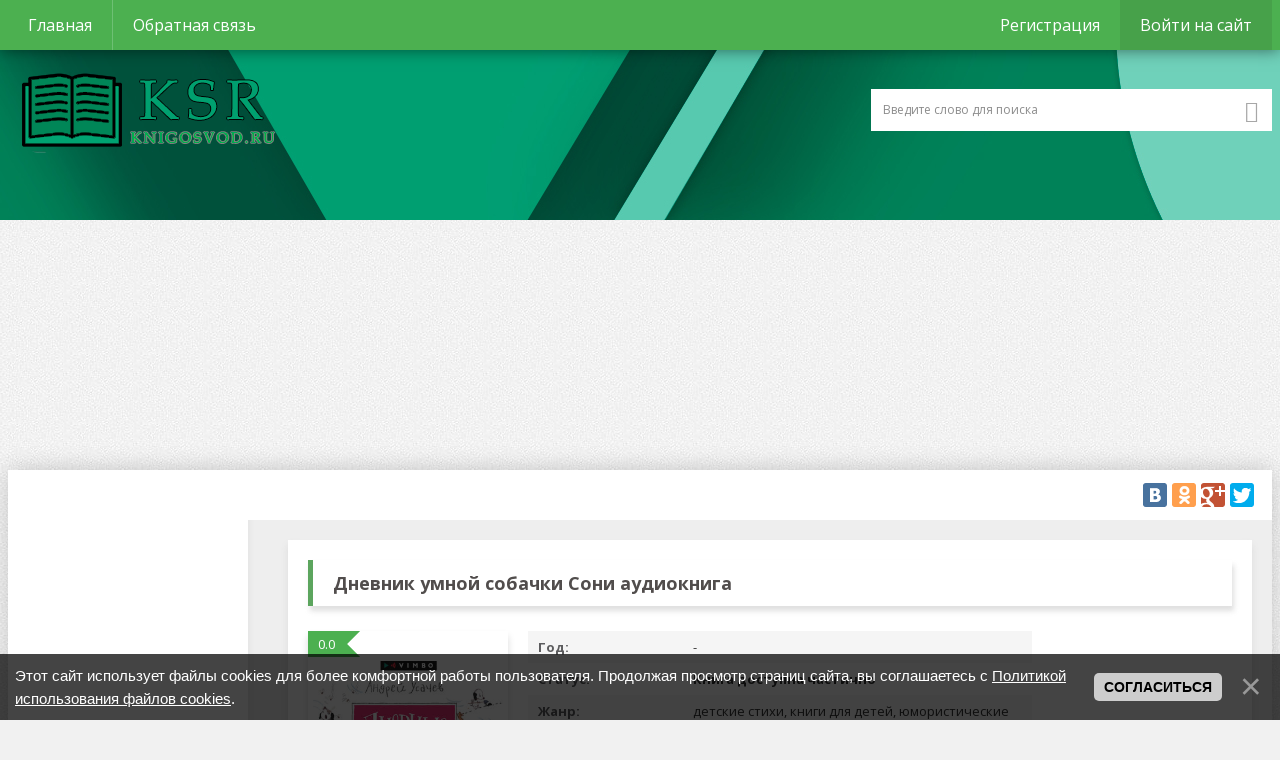

--- FILE ---
content_type: text/html; charset=UTF-8
request_url: https://knigosvod.ru/books/audioknigi/detskaja_literatura/dnevnik_umnoj_sobachki_soni/33-1-0-7265
body_size: 14115
content:
<!DOCTYPE html>
<!--[if IE 8]><html lang="ru" class="lt-ie9"><![endif]-->
<!--[if gt IE 8]><!-->
<html lang="ru">
 <!--<![endif]-->
 <head>
 <title>Андрей Усачев: Дневник умной собачки Сони аудиокнига слушать онлайн</title>
 <meta charset="utf-8">
 <meta http-equiv="X-UA-Compatible" content="IE=edge">
 <meta name="viewport" content="width=device-width, initial-scale=1.0">
 <meta name="keywords" content="электронная, книга, читать, онлайн, скачать, , бесплатно, без регистрации, легально">
 <meta name="description" content="На этой странице вы сможете слушать бесплатно аудиокнигу Дневник умной собачки Сони Андрей Усачев на любом устройстве."/>
 <link rel="icon" href="/favicon.ico" type="image/x-icon">
 <link rel="shortcut icon" href="/favicon.ico" type="image/x-icon">
 <link href="//fonts.googleapis.com/css?family=Open+Sans:300,400,600,700,800&amp;subset=cyrillic" rel="stylesheet">
 <link rel="stylesheet" href="/css/ionicons.min.css"> 
 <link rel="stylesheet" href="/css/normalize.css">
 <link rel="stylesheet" href="/css/style.css">
 <link rel="stylesheet" href="/css/media.css">
 <link rel="canonical" href="https://knigosvod.ru/books/audioknigi/detskaja_literatura/dnevnik_umnoj_sobachki_soni/33-1-0-7265" /> 
 <script type="text/javascript" charset="utf-8" async="async" src="https://www.feisovet.ru/js/partner-widget.js"></script>
 
 <!--Подключение PlayerJs-->
 
 <!--[if lt IE 9]>
 <script src="/js/html5shiv.min.js"></script>
 <script src="/js/respond.min.js"></script>
 <![endif]-->
 <meta property="og:locale" content="ru_RU" />
 <meta property="og:url" content="https://knigosvod.ru/books/audioknigi/detskaja_literatura/dnevnik_umnoj_sobachki_soni/33-1-0-7265" />
 <meta property="og:type" content="book" />
 <meta property="og:title" content="Дневник умной собачки Сони" />
 <meta property="og:author" content="Андрей Усачев" />
 <meta property="book:release_date" content="-" /> 
 <meta property="og:description" content="Любознательная, общительная, добрая и остроумная собачка Соня имеет множество талантов. Она умеет и любит помогать окружающим, например, изучить ребятам азбуку. А еще Сонечка пишет великолепные стихи обо всем, что ее окружает. Иван Иваныч, подметив способность питомицы, подарил ей дневник, куда она записывает свои мысли в стихотворной форме. Детям будет интересно познакомиться с особым взглядом на мир и на жизнь этой удивительной собачки. Она научит их подмечать мелочи, с которыми становится намного интереснее и забавнее, ценить важные вещи. Чтение стихотворений из дневника Сони станет отличным способом провести весело время всей семьей." />
 <meta property="og:image" content="https://knigosvod.ru/_ld/72/31816980.jpg"/>
 <meta property="og:image:type" content="image/jpeg" />
 
<!-- Yandex.RTB -->
<script>window.yaContextCb=window.yaContextCb||[]</script>
<script src="https://yandex.ru/ads/system/context.js" async></script>

 
	<link rel="stylesheet" href="/.s/src/base.min.css?v=221108" />
	<link rel="stylesheet" href="/.s/src/layer7.min.css?v=221108" />

	<script src="/.s/src/jquery-1.12.4.min.js"></script>
	
	<script src="/.s/src/uwnd.min.js?v=221108"></script>
	<script src="//s725.ucoz.net/cgi/uutils.fcg?a=uSD&ca=2&ug=999&isp=1&r=0.185174105514974"></script>
	<link rel="stylesheet" href="/.s/src/ulightbox/ulightbox.min.css" />
	<link rel="stylesheet" href="/.s/src/socCom.min.css" />
	<link rel="stylesheet" href="/.s/src/social.css" />
	<script src="/.s/src/ulightbox/ulightbox.min.js"></script>
	<script src="/.s/src/bottomInfo.min.js"></script>
	<script src="/.s/src/socCom.min.js"></script>
	<script src="//sys000.ucoz.net/cgi/uutils.fcg?a=soc_comment_get_data&site=eliteratura-osn"></script>
	<script>
/* --- UCOZ-JS-DATA --- */
window.uCoz = {"sign":{"7251":"Запрошенный контент не может быть загружен. Пожалуйста, попробуйте позже.","7253":"Начать слайд-шоу","7254":"Изменить размер","7252":"Предыдущий","230038":"Этот сайт использует файлы cookies для более комфортной работы пользователя. Продолжая просмотр страниц сайта, вы соглашаетесь с <a href=/index/cookiepolicy target=_blank >Политикой использования файлов cookies</a>.","230039":"Согласиться","7287":"Перейти на страницу с фотографией.","5255":"Помощник","5458":"Следующий","3125":"Закрыть"},"layerType":7,"country":"US","site":{"host":"literatura-osn.ucoz.net","domain":"knigosvod.ru","id":"eliteratura-osn"},"language":"ru","module":"load","ssid":"531253004367520147420","uLightboxType":1,"bottomInfoData":[{"class":"","cookieKey":"cPolOk","message":230038,"button":230039,"id":"cookiePolicy"}]};
/* --- UCOZ-JS-CODE --- */

		function eRateEntry(select, id, a = 65, mod = 'load', mark = +select.value, path = '', ajax, soc) {
			if (mod == 'shop') { path = `/${ id }/edit`; ajax = 2; }
			( !!select ? confirm(select.selectedOptions[0].textContent.trim() + '?') : true )
			&& _uPostForm('', { type:'POST', url:'/' + mod + path, data:{ a, id, mark, mod, ajax, ...soc } });
		}

		function updateRateControls(id, newRate) {
			let entryItem = self['entryID' + id] || self['comEnt' + id];
			let rateWrapper = entryItem.querySelector('.u-rate-wrapper');
			if (rateWrapper && newRate) rateWrapper.innerHTML = newRate;
			if (entryItem) entryItem.querySelectorAll('.u-rate-btn').forEach(btn => btn.remove())
		}
 function uSocialLogin(t) {
			var params = {"vkontakte":{"height":400,"width":790},"yandex":{"height":515,"width":870},"facebook":{"width":950,"height":520},"ok":{"height":390,"width":710},"google":{"width":700,"height":600}};
			var ref = escape(location.protocol + '//' + ('knigosvod.ru' || location.hostname) + location.pathname + ((location.hash ? ( location.search ? location.search + '&' : '?' ) + 'rnd=' + Date.now() + location.hash : ( location.search || '' ))));
			window.open('/'+t+'?ref='+ref,'conwin','width='+params[t].width+',height='+params[t].height+',status=1,resizable=1,left='+parseInt((screen.availWidth/2)-(params[t].width/2))+',top='+parseInt((screen.availHeight/2)-(params[t].height/2)-20)+'screenX='+parseInt((screen.availWidth/2)-(params[t].width/2))+',screenY='+parseInt((screen.availHeight/2)-(params[t].height/2)-20));
			return false;
		}
		function TelegramAuth(user){
			user['a'] = 9; user['m'] = 'telegram';
			_uPostForm('', {type: 'POST', url: '/index/sub', data: user});
		}
function loginPopupForm(params = {}) { new _uWnd('LF', ' ', -250, -100, { closeonesc:1, resize:1 }, { url:'/index/40' + (params.urlParams ? '?'+params.urlParams : '') }) }
/* --- UCOZ-JS-END --- */
</script>

	<style>.UhideBlock{display:none; }</style>
	<script type="text/javascript">new Image().src = "//counter.yadro.ru/hit;noadsru?r"+escape(document.referrer)+(screen&&";s"+screen.width+"*"+screen.height+"*"+(screen.colorDepth||screen.pixelDepth))+";u"+escape(document.URL)+";"+Date.now();</script>
</head>
 <body>
 
 <div id="utbr8214" rel="s725"></div>
 <!--U1AHEADER1Z--><header>
<div class="header">
<div class="headerTop clearfix">
<div class="container">

<!-- TopNav -->
<div class="headerTopNav clearfix">
<span class="ion-navicon-round"></span>
<ul>
<li><a href="/">Главная</a></li>
<li><a href="/index/0-3">Обратная связь</a></li>
</ul>
</div>
<!--/ TopNav -->

<!-- uPanel -->
<div class="uPanel">
<span class="ion-person"></span>
<ul>

<li><a href="/register">Регистрация</a></li>
<li><a href="javascript:;" rel="nofollow" onclick="loginPopupForm(); return false;">Войти на сайт</a></li>

</ul>
</div>
<!--/ uPanel -->

</div> 
</div>

<div class="headerMiddle">
<div class="container">
<!-- logo -->
<div class="logo">
<a href="/">Captain ANDROID</a>
</div>
<!--/ logo -->

<!-- search -->
<div class="search">
<form onsubmit="this.sfSbm.disabled=true" method="post" action="/load/">
<input type="text" name="query" placeholder="Введите слово для поиска" class="queryField" id="search">
<button type="submit"><span class="ion-search"></span></button><input name="a" value="2" type="hidden">
</form>
</div>
<!--/ search -->
 
</div>
</div>

<div class="ad_block">
<!-- Yandex.RTB R-A-17924670-1 -->
<div id="yandex_rtb_R-A-17924670-1"></div>
<script>
window.yaContextCb.push(() => {
 Ya.Context.AdvManager.render({
 "blockId": "R-A-17924670-1",
 "renderTo": "yandex_rtb_R-A-17924670-1"
 })
})
</script>
</div>

<div class="container">
<div class="headerBottom clearfix">
<span class="ion-navicon-round"></span>
<span class="ion-android-more-horizontal"></span>
<span class="ion-search"></span>

<!-- Bottom Nav -->

<!--/ Bottom Nav -->

<!-- share -->
<div class="headerSoc">
<script async type="text/javascript" src="//yastatic.net/share/share.js" charset="utf-8"></script>
<div class="yashare-auto-init" data-yashareL10n="ru" data-yashareType="big" data-yashareQuickServices="vkontakte,facebook,odnoklassniki,gplus,twitter" data-yashareTheme="counter"></div>
</div>
<!--/ share -->

</div>
</div> 
 </div>
 
 <!--Kadam -->
 <script>

</script> 
 

</header><!--/U1AHEADER1Z-->
 
 <div class="container shadow">
 
 <!-- <middle> -->
 <div class="middle">
 
 <!--U1CLEFTER1Z--><aside>

<div id="bannertop"></div>
<script type="text/javascript">
 (
 () => {
 const script = document.createElement("script");
 script.src = "https://cdn1.moe.video/p/b.js";
 script.onload = () => {
 addBanner({
 element: '#bannertop',
 placement: 10359,
 width: '240px',
 height: '400px',
 advertCount: 50,
 });
 };
 document.body.append(script);
 }
 )()
</script>

<nav> 
<div class="asideTitle">Жанры книг</div>
<ul>
 <li><a href="/books/ehlektronnye_knigi/19"><span>Все книги</span></a></li> 
 <li><a href="/books/audioknigi/20"><span>Все аудиокниги</span></a></li> 
 <li><a href="/books/biograficheskie/1"><span>Биографии</span></a></li>
 <li><a href="/books/boeviki/2">Боевики</a></li>
 <li><a href="/books/detektivy/3">Детективы</a></li>
 <li><a href="/books/detskie/4">Для детей</a></li>
 <li><a href="/books/dramy/5">Драмы</a></li>
 <li><a href="/books/litrpg/6">ЛитРПГ</a></li>
 <li><a href="/books/otdykh_turizm_i_khobbi/38">Отдых, туризм и хобби</a></li>
 <li><a href="/books/poehzija/8">Поэзия и проза</a></li>
 <li><a href="/books/ehlektronnye_knigi/popadancy/39">Попаданцы</a></li>
 <li><a href="/books/prikljuchenija/9">Приключения</a></li>
 <li><a href="/books/psikhologija/18">Психология</a></li>
 <li><a href="/books/romany/10">Романы</a></li>
 <li><a href="/books/trillery/11">Триллеры</a></li>
 <li><a href="/books/uzhasy/12">Ужасы</a></li>
 <li><a href="/books/uchebniki/13">Учебная литература</a></li>
 <li><a href="/books/fantastika/14">Фантастика</a></li>
 <li><a href="/books/fehntezi/15">Фэнтези</a></li>
 <li><a href="/books/ehrotika/16">Эротика</a></li>
 <li><a href="/books/ehlektronnye_knigi/khentaj_knigi/37">Хентай книги</a></li> 
 <li><a href="/books/komedii/17">Юмор</a></li>

</ul>
</nav>

<div class="asideBl">
<div class="asideTitle"><i class="ion-ios-star"></i>Популярные</div>
<div class="asideCont">
<div class="topItems clearfix"> <div class="topImg"><a href="https://knigosvod.ru/books/ehlektronnye_knigi/poehzija_prozy/vykuplennaja_rodnaja_semja/8-1-0-2106"><img src="/_ld/21/66728068.jpg" alt=""></a></div> <div class="topCont"> <div class="zagolovok3"><a href="https://knigosvod.ru/books/ehlektronnye_knigi/poehzija_prozy/vykuplennaja_rodnaja_semja/8-1-0-2106">Выкупленная родная семья</a></div> <div class="topCat"><a href="https://knigosvod.ru/books/ehlektronnye_knigi/poehzija_prozy/8">Поэзия и проза</a></div> </div> </div><div class="topItems clearfix"> <div class="topImg"><a href="https://knigosvod.ru/books/ehlektronnye_knigi/poehzija_prozy/po_oskolkam_tvoego_serdca/8-1-0-6900"><img src="/_ld/69/54872063.jpg" alt=""></a></div> <div class="topCont"> <div class="zagolovok3"><a href="https://knigosvod.ru/books/ehlektronnye_knigi/poehzija_prozy/po_oskolkam_tvoego_serdca/8-1-0-6900">По осколкам твоего сердца</a></div> <div class="topCat"><a href="https://knigosvod.ru/books/ehlektronnye_knigi/poehzija_prozy/8">Поэзия и проза</a></div> </div> </div><div class="topItems clearfix"> <div class="topImg"><a href="https://knigosvod.ru/books/ehlektronnye_knigi/romany/edinstvennaja_dlja_surovogo/10-1-0-2107"><img src="/_ld/21/28446977.jpg" alt=""></a></div> <div class="topCont"> <div class="zagolovok3"><a href="https://knigosvod.ru/books/ehlektronnye_knigi/romany/edinstvennaja_dlja_surovogo/10-1-0-2107">Единственная для Сурового</a></div> <div class="topCat"><a href="https://knigosvod.ru/books/ehlektronnye_knigi/romany/10">Романы</a></div> </div> </div><div class="topItems clearfix"> <div class="topImg"><a href="https://knigosvod.ru/books/ehlektronnye_knigi/komedii/kosplej_sergeja_jurkina_smert_ajdola_kniga_chetvjortaja_chast_chetvjortaja/17-1-0-440"><img src="/_ld/4/96967109.jpg" alt=""></a></div> <div class="topCont"> <div class="zagolovok3"><a href="https://knigosvod.ru/books/ehlektronnye_knigi/komedii/kosplej_sergeja_jurkina_smert_ajdola_kniga_chetvjortaja_chast_chetvjortaja/17-1-0-440">Косплей Сергея Юркина. Смерть айдола. (книга четвёртая, часть четвёртая)</a></div> <div class="topCat"><a href="https://knigosvod.ru/books/ehlektronnye_knigi/komedii/17">Юмор</a></div> </div> </div><div class="topItems clearfix"> <div class="topImg"><a href="https://knigosvod.ru/books/ehlektronnye_knigi/litrpg/igrat_chtoby_zhit_10/6-1-0-2239"><img src="/_ld/22/81562051.jpg" alt=""></a></div> <div class="topCont"> <div class="zagolovok3"><a href="https://knigosvod.ru/books/ehlektronnye_knigi/litrpg/igrat_chtoby_zhit_10/6-1-0-2239">Играть, чтобы жить 10</a></div> <div class="topCat"><a href="https://knigosvod.ru/books/ehlektronnye_knigi/litrpg/6">Литрпг</a></div> </div> </div>
</div>
</div>
 

<div id="bannertop2"></div>
<script type="text/javascript">
 (
 () => {
 const script = document.createElement("script");
 script.src = "https://cdn1.moe.video/p/b.js";
 script.onload = () => {
 addBanner({
 element: '#bannertop2',
 placement: 10359,
 width: '240px',
 height: '400px',
 advertCount: 50,
 });
 };
 document.body.append(script);
 }
 )()
</script>

</aside><!--/U1CLEFTER1Z-->
 
 <main>
 <!-- <body> --> 
 
 <div class="full">
 
 

 <!--Adfinity --> <div class="adfinity_block_15045"></div> 
 
 
 <div class="sectionTitle">
 <h1><!--Слушать аудиокнигу--> <span data-widget-feisovet-book>Дневник умной собачки Сони аудиокнига</span></h1>
 </div>
 
 <div class="fullItem">
 
 <div class="fullItemImg">
 <div class="rait">0.0</div>
 
 <div class="itemImg"><a href="/_ld/72/31816980.jpg" class="ulightbox"><img src="/_ld/72/31816980.jpg" alt=""></a></div>
 <div class="starsItem">
 <center>
		<style type="text/css">
			.u-star-rating-20 { list-style:none; margin:0px; padding:0px; width:100px; height:20px; position:relative; background: url('/.s/img/stars/10/20.png') top left repeat-x }
			.u-star-rating-20 li{ padding:0px; margin:0px; float:left }
			.u-star-rating-20 li a { display:block;width:20px;height: 20px;line-height:20px;text-decoration:none;text-indent:-9000px;z-index:20;position:absolute;padding: 0px;overflow:hidden }
			.u-star-rating-20 li a:hover { background: url('/.s/img/stars/10/20.png') left center;z-index:2;left:0px;border:none }
			.u-star-rating-20 a.u-one-star { left:0px }
			.u-star-rating-20 a.u-one-star:hover { width:20px }
			.u-star-rating-20 a.u-two-stars { left:20px }
			.u-star-rating-20 a.u-two-stars:hover { width:40px }
			.u-star-rating-20 a.u-three-stars { left:40px }
			.u-star-rating-20 a.u-three-stars:hover { width:60px }
			.u-star-rating-20 a.u-four-stars { left:60px }
			.u-star-rating-20 a.u-four-stars:hover { width:80px }
			.u-star-rating-20 a.u-five-stars { left:80px }
			.u-star-rating-20 a.u-five-stars:hover { width:100px }
			.u-star-rating-20 li.u-current-rating { top:0 !important; left:0 !important;margin:0 !important;padding:0 !important;outline:none;background: url('/.s/img/stars/10/20.png') left bottom;position: absolute;height:20px !important;line-height:20px !important;display:block;text-indent:-9000px;z-index:1 }
		</style><script>
			var usrarids = {};
			function ustarrating(id, mark) {
				if (!usrarids[id]) {
					usrarids[id] = 1;
					$(".u-star-li-"+id).hide();
					_uPostForm('', { type:'POST', url:`/load`, data:{ a:65, id, mark, mod:'load', ajax:'2' } })
				}
			}
		</script><ul id="uStarRating7265" class="uStarRating7265 u-star-rating-20" title="Рейтинг: 0.0/0">
			<li id="uCurStarRating7265" class="u-current-rating uCurStarRating7265" style="width:0%;"></li><li class="u-star-li-7265"><a href="javascript:;" onclick="ustarrating('7265', 1)" class="u-one-star">1</a></li>
				<li class="u-star-li-7265"><a href="javascript:;" onclick="ustarrating('7265', 2)" class="u-two-stars">2</a></li>
				<li class="u-star-li-7265"><a href="javascript:;" onclick="ustarrating('7265', 3)" class="u-three-stars">3</a></li>
				<li class="u-star-li-7265"><a href="javascript:;" onclick="ustarrating('7265', 4)" class="u-four-stars">4</a></li>
				<li class="u-star-li-7265"><a href="javascript:;" onclick="ustarrating('7265', 5)" class="u-five-stars">5</a></li></ul></center>
 </div>
 </div>
 
 
 <div class="fullItemInfo">
 <div class="fullItemInfoList"><span>Год:</span>-</div> 
 <div class="fullItemInfoList"><span>Статус:</span><b>Книга доступна частично</b></div>
 <div class="fullItemInfoList"><span>Жанр:</span>детские стихи, книги для детей, юмористические стихи</div>
 <div class="fullItemInfoList" data-widget-feisovet-author><span>Автор:</span><span>Андрей Усачев</span></div>
 <div class="fullItemInfoList"><span>Серия:</span>Собачка Соня №4</div>
 <div class="fullItemInfoList"><span>Продолжительность:</span>54:45</div>
 
 <div class="fullItemInfoList"><span>Просмотров:</span>606</div>
 <div class="fullItemInfoList"><span>Скачиваний:</span>19</div>
 <div class="fullItemInfoList"><span>Рейтинг книги:</span>0.0</div>
 <div class="fullItemInfoList"><span>Количество голосов:</span>0</div>
 <div class="fullItemInfoList"><span>Теги:</span><noindex><a href="/search/%D0%BA%D0%BD%D0%B8%D0%B3%D0%B8%20%D0%BE%20%D0%B6%D0%B8%D0%B2%D0%BE%D1%82%D0%BD%D1%8B%D1%85/" rel="nofollow" class="eTag">книги о животных</a>, <a href="/search/%D0%B4%D0%B5%D1%82%D1%81%D0%BA%D0%B8%D0%B9%20%D1%8E%D0%BC%D0%BE%D1%80/" rel="nofollow" class="eTag">детский юмор</a>, <a href="/search/%D1%81%D1%82%D0%B8%D1%85%D0%B8%20%D1%81%20%D0%BA%D0%B0%D1%80%D1%82%D0%B8%D0%BD%D0%BA%D0%B0%D0%BC%D0%B8/" rel="nofollow" class="eTag">стихи с картинками</a>, <a href="/search/%D0%BF%D0%BE%D1%83%D1%87%D0%B8%D1%82%D0%B5%D0%BB%D1%8C%D0%BD%D1%8B%D0%B5%20%D0%B8%D1%81%D1%82%D0%BE%D1%80%D0%B8%D0%B8/" rel="nofollow" class="eTag">поучительные истории</a>, <a href="/search/%D0%BA%D1%80%D0%B0%D1%81%D0%BE%D1%87%D0%BD%D1%8B%D0%B5%20%D0%B8%D0%BB%D0%BB%D1%8E%D1%81%D1%82%D1%80%D0%B0%D1%86%D0%B8%D0%B8/" rel="nofollow" class="eTag">красочные иллюстрации</a>, <a href="/search/%D0%B4%D0%B5%D1%82%D1%81%D0%BA%D0%B8%D0%B5%20%D0%BF%D0%B5%D1%81%D0%BD%D0%B8/" rel="nofollow" class="eTag">детские песни</a>, <a href="/search/%D0%B2%D0%B5%D1%81%D0%B5%D0%BB%D1%8B%D0%B5%20%D1%81%D1%82%D0%B8%D1%85%D0%B8/" rel="nofollow" class="eTag">веселые стихи</a>, <a href="/search/%D1%81%D0%BE%D0%B1%D0%B0%D1%87%D1%8C%D1%8F%20%D0%B6%D0%B8%D0%B7%D0%BD%D1%8C/" rel="nofollow" class="eTag">собачья жизнь</a>, <a href="/search/%D1%81%D0%BC%D0%B5%D1%88%D0%BD%D1%8B%D0%B5%20%D0%B8%D1%81%D1%82%D0%BE%D1%80%D0%B8%D0%B8/" rel="nofollow" class="eTag">смешные истории</a>, <a href="/search/%D0%B0%D1%83%D0%B4%D0%B8%D0%BE%D1%81%D0%BF%D0%B5%D0%BA%D1%82%D0%B0%D0%BA%D0%BB%D0%B8/" rel="nofollow" class="eTag">аудиоспектакли</a></noindex></div> 
 </div> 
 <div class="fullItemDownload">
 
 <a href="#onlineReader" class="btn_blue"><i class="ion-music-note"></i>Слушать</a>
 
 <a href="/books/ehlektronnye_knigi/komedii/dnevnik_umnoj_sobachki_soni/17-1-0-7264" class="btn_green"><i class="ion-ios-bookmarks"></i>Электронная</a>
 
 
 <!-- Диплинк -->
 </div>
 </div>
 <!--<script id="12584382057900528">(function(e){var js=document.getElementById("12584382057900528"); var block=document.createElement("div"); block.id=parseInt(Math.random()*1e9).toString(16)+e; js.parentNode.insertBefore(block,js); if("undefined"===typeof window.loaded_blocks_directadvert){window.loaded_blocks_directadvert=[]; function n(){var e=window.loaded_blocks_directadvert.shift(); var t=e.adp_id; var r=e.div; var i=document.createElement("script"); i.async=true; i.charset="windows-1251"; var as=(typeof __da_already_shown!="undefined")?"&as="+__da_already_shown.slice(-20).join(":"):""; i.src="https://code.directadvert.ru/data/"+t+".js?async=1&div="+r+"&t="+Math.random()+as; var s=document.getElementsByTagName("head")[0] || document.getElementsByTagName("body")[0]; var o; s.appendChild(i); i.onload=function(){o=setInterval(function(){if(document.getElementById(r).innerHTML && window.loaded_blocks_directadvert.length){n(); clearInterval(o)}},50)}; i.onerror=function(){o=setInterval(function(){if(window.loaded_blocks_directadvert.length){n(); clearInterval(o)}},50)}; } setTimeout(n)}window.loaded_blocks_directadvert.push({adp_id: e,div: block.id})})(7900528)</script>--> 
 <!-- Description -->
 <!-- Paste next code to the place where in-read ad should appear -->
  
 <div class="tgx-rlf" data-rlf-id="16991" data-rlf-auto="1" data-rlf-flt="1" data-rlf-dock="0" data-rlf-align="lb" data-rlf-min-time="60" data-rlf-fw="420"></div>
 <div class="telegram-block">
 <p class="telegram-block__title">Вступайте в наш телеграм</p>
 <p class="telegram-block__description">Присоединяйтесь к нам в Telegram, чтобы получать последние новости и обновления</p>
 <div class="telegram-block__button-container">
 <a href="https://bit.ly/3Sa9E4T" rel="nofollow" class="telegram-block__button">Перейти в телеграм</a>
 </div>
 </div>
  <br>
 
 <div class="sectionTitle">
 <h2>Описание</h2>
 </div>
 
 <div class="fullDescr">
 Любознательная, общительная, добрая и остроумная собачка Соня имеет множество талантов. Она умеет и любит помогать окружающим, например, изучить ребятам азбуку. А еще Сонечка пишет великолепные стихи обо всем, что ее окружает. Иван Иваныч, подметив способность питомицы, подарил ей дневник, куда она записывает свои мысли в стихотворной форме. Детям будет интересно познакомиться с особым взглядом на мир и на жизнь этой удивительной собачки. Она научит их подмечать мелочи, с которыми становится намного интереснее и забавнее, ценить важные вещи. Чтение стихотворений из дневника Сони станет отличным способом провести весело время всей семьей.
 </div>
 
 
 
 
 
 <div class="sectionTitle" id="onlineReader"><h3>Слушать Дневник умной собачки Сони Андрей Усачев</h3></div>
 
 <div class="audio-litres-chitalka" id="player">
 <iframe src="https://www.litres.ru/static/widgets/audio_widget/widget/frame.html?audio_src=https%3A%2F%2Fwww.litres.ru%2Faudiotrial%2F%3Fart%3D69465952%26lfrom%3D710001176&buy_src=https%3A%2F%2Fwww.litres.ru%2F69465952%3Flfrom%3D710001176%23buy_now_noreg&length=320&color1=007A53&color2=EBEBEB&color3=3F3E3F" style="border: none; width: 320px; height: 40px;" scrolling="no" ></iframe>
 
 </div>
 
 
 <!-- download -->
  
 <div id="download" class="downloadBl">
 <div class="downloadBlTop"><i class="ion-archive"></i>Скачать Дневник умной собачки Сони Аудиокнига</div>
 <div class="downloadCont">
 <div>
  
 <center></center>
 <center></center><br> 
 <!-- QG1dg86z --><center></center><br> 
 
 <div class="downloadContGplay clearfix"> 
 
 <a href="https://www.litres.ru/69465952/?utm_term=&advcake_params=&utm_content=91b527d2&utm_campaign=affiliate&utm_medium=cpa&utm_source=advcake&lfrom=710001176&sub1=knigosvod&erid=2VfnxyNkZrY&advcake_method=1&m=1" id="downloadLinkLitres" target="_blank" class="button-litres" onclick="$.get('/load/0-0-0-7265-20');return true;"><img src="/images/download.png">СКАЧАТЬ</a> 
 
  
 </div>
 </div>
 <!-- Скачивание для платных книг --> 
 
 </div>
 </div>
 

 <!--/ download -->
 <div class="center">На этой странице вы сможете слушать онлайн аудиокнигу Дневник умной собачки Сони  без регистрации.</div> 
 </div> 
 <!-- Смотрите также -->
 <div class="sectionMore">
 <div class="sectionTitle">
 <div class="sectionCont">
 <h3>Книги похожие на Дневник умной собачки Сони:</h3>
 </div> 
 </div>
 <div id="allEntries">
 <div id="entryID244"> <div class="sectionItem"> <div class="rait">0.0</div> <div class="itemImg"><a href="https://knigosvod.ru/books/ehlektronnye_knigi/detektivy/ubijstva_v_zamke_vider/3-1-0-244"><img src="/_ld/2/07535168.jpg" alt=""></a></div> <div class="zagolovok"><a href="https://knigosvod.ru/books/ehlektronnye_knigi/detektivy/ubijstva_v_zamke_vider/3-1-0-244">Убийства в замке Видер</a></div> <div class="starsItem"> <i class="ion-android-star-outline"></i><i class="ion-android-star-outline"></i><i class="ion-android-star-outline"></i><i class="ion-android-star-outline"></i><i class="ion-android-star-outline"></i> </div> </div> </div><div id="entryID641"> <div class="sectionItem"> <div class="rait">0.0</div> <div class="itemImg"><a href="https://knigosvod.ru/books/ehlektronnye_knigi/detektivy/mif_ob_idealnom_muzhchine/3-1-0-641"><img src="/_ld/6/76430928.jpg" alt=""></a></div> <div class="zagolovok"><a href="https://knigosvod.ru/books/ehlektronnye_knigi/detektivy/mif_ob_idealnom_muzhchine/3-1-0-641">Миф об идеальном мужчине</a></div> <div class="starsItem"> <i class="ion-android-star-outline"></i><i class="ion-android-star-outline"></i><i class="ion-android-star-outline"></i><i class="ion-android-star-outline"></i><i class="ion-android-star-outline"></i> </div> </div> </div><div id="entryID462"> <div class="sectionItem"> <div class="rait">2.8</div> <div class="itemImg"><a href="https://knigosvod.ru/books/audioknigi/fantastika/cvety_dlja_ehldzhernona/25-1-0-462"><img src="/_ld/4/69573570.jpg" alt=""></a></div> <div class="zagolovok"><a href="https://knigosvod.ru/books/audioknigi/fantastika/cvety_dlja_ehldzhernona/25-1-0-462">Цветы для Элджернона</a></div> <div class="starsItem">    <i class="ion-android-star"></i><i class="ion-android-star"></i><i class="ion-android-star"></i><i class="ion-android-star-outline"></i><i class="ion-android-star-outline"></i>    </div> </div> </div><div id="entryID600"> <div class="sectionItem"> <div class="rait">0.0</div> <div class="itemImg"><a href="https://knigosvod.ru/books/ehlektronnye_knigi/boeviki/s_t_i_k_s_chelovecheskij_ulej/2-1-0-600"><img src="/_ld/6/32791281.jpg" alt=""></a></div> <div class="zagolovok"><a href="https://knigosvod.ru/books/ehlektronnye_knigi/boeviki/s_t_i_k_s_chelovecheskij_ulej/2-1-0-600">S-T-I-K-S. Человеческий улей</a></div> <div class="starsItem"> <i class="ion-android-star-outline"></i><i class="ion-android-star-outline"></i><i class="ion-android-star-outline"></i><i class="ion-android-star-outline"></i><i class="ion-android-star-outline"></i> </div> </div> </div>
 </div>
 </div>
 <!--/ Смотрите также -->
 
 <!-- Comments -->
 <div class="commBl">
 <div class="commBlTitle clearfix">
 <span>Комментарии (0)</span>
 <button class="addComm btn"><i class="ion-chatbubbles"></i>Написать мнение</button>
 </div>
 
 <div class="commForm clearfix">
 <div class="sectionTitle" style="margin-bottom:20px">
 <div class="sectionCont">
 <i>Оставить мнение</i>
 </div> 
 </div>
 
 <form name="socail_details" id="socail_details" onsubmit="return false;">
						   <input type="hidden" name="social" value="">
						   <input type="hidden" name="data" value="">
						   <input type="hidden" name="id" value="7265">
						   <input type="hidden" name="ssid" value="531253004367520147420">
					   </form><div id="postFormContent" class="">
		<form method="post" name="addform" id="acform" action="/index/" onsubmit="return addcom(this)" class="load-com-add" data-submitter="addcom"><script>
		function _dS(a){var b=a.split(''),c=b.pop();return b.map(function(d){var e=d.charCodeAt(0)-c;return String.fromCharCode(32>e?127-(32-e):e)}).join('')}
		var _y8M = _dS('?lqsxw#w|sh@%klgghq%#qdph@%vrv%#ydoxh@%:<49<:9:3%#2A3');
		function addcom( form, data = {} ) {
			if (document.getElementById('addcBut')) {
				document.getElementById('addcBut').disabled = true;
			} else {
				try { document.addform.submit.disabled = true; } catch(e) {}
			}

			if (document.getElementById('eMessage')) {
				document.getElementById('eMessage').innerHTML = '<span style="color:#999"><img src="/.s/img/ma/m/i2.gif" border="0" align="absmiddle" width="13" height="13"> Идёт передача данных...</span>';
			}

			_uPostForm(form, { type:'POST', url:'/index/', data })
			return false
		}
document.write(_y8M);</script>
				<div class="mc-widget">
					<script>
						var socRedirect = location.protocol + '//' + ('knigosvod.ru' || location.hostname) + location.pathname + location.search + (location.hash && location.hash != '#' ? '#reloadPage,' + location.hash.substr(1) : '#reloadPage,gotoAddCommentForm' );
						socRedirect = encodeURIComponent(socRedirect);

						try{var providers = {};} catch (e) {}

						function socialRepost(entry_link, message) {
							console.log('Check witch Social network is connected.');

							var soc_type = jQuery("form#acform input[name='soc_type']").val();
							switch (parseInt(soc_type)) {
							case 101:
								console.log('101');
								var newWin = window.open('https://vk.com/share.php?url='+entry_link+'&description='+message+'&noparse=1','window','width=640,height=500,scrollbars=yes,status=yes');
							  break;
							case 102:
								console.log('102');
								var newWin = window.open('https://www.facebook.com/sharer/sharer.php?u='+entry_link+'&description='+encodeURIComponent(message),'window','width=640,height=500,scrollbars=yes,status=yes');
							  break;
							case 103:
								console.log('103');

							  break;
							case 104:
								console.log('104');

							  break;
							case 105:
								console.log('105');

							  break;
							case 106:
								console.log('106');

							  break;
							case 107:
								console.log('107');
								var newWin = window.open('https://twitter.com/intent/tweet?source=webclient&url='+entry_link+'&text='+encodeURIComponent(message)+'&callback=?','window','width=640,height=500,scrollbars=yes,status=yes');
							  break;
							case 108:
								console.log('108');

							  break;
							case 109:
								console.log('109');
								var newWin = window.open('https://plusone.google.com/_/+1/confirm?hl=en&url='+entry_link,'window','width=600,height=610,scrollbars=yes,status=yes');
							  break;
							}
						}

						function updateSocialDetails(type) {
							console.log('updateSocialDetails');
							jQuery.getScript('//sys000.ucoz.net/cgi/uutils.fcg?a=soc_comment_get_data&site=eliteratura-osn&type='+type, function() {
								jQuery("form#socail_details input[name='social']").val(type);
								jQuery("form#socail_details input[name=data]").val(data[type]);
								jQuery("form#acform input[name=data]").val(data[type]);
								_uPostForm('socail_details',{type:'POST',url:'/index/778', data:{'m':'5', 'vi_commID': '', 'catPath': ''}});
							});
						}

						function logoutSocial() {
							console.log('delete cookie');
							delete_msg_cookie();
							jQuery.getScript('//sys000.ucoz.net/cgi/uutils.fcg?a=soc_comment_clear_data&site=eliteratura-osn', function(){window.location.reload();});
						}

						function utf8_to_b64( str) {
							return window.btoa(encodeURIComponent( escape( str )));
						}

						function b64_to_utf8( str) {
							return unescape(decodeURIComponent(window.atob( str )));
						}

						function getCookie(c_name) {
							var c_value = " " + document.cookie;
							var c_start = c_value.indexOf(" " + c_name + "=");
							if (c_start == -1) {
								c_value = null;
							} else {
								c_start = c_value.indexOf("=", c_start) + 1;
								var c_end = c_value.indexOf(";", c_start);
								if (c_end == -1) {
									c_end = c_value.length;
								}
								c_value = unescape(c_value.substring(c_start,c_end));
							}
							return c_value;
						}

						var delete_msg_cookie = function() {
							console.log('delete_msg_cookie');
							document.cookie = 'msg=;expires=Thu, 01 Jan 1970 00:00:01 GMT;';
						};

						function preSaveMessage() {
							var msg = jQuery("form#acform textarea").val();
							if (msg.length > 0) {
								document.cookie = "msg="+utf8_to_b64(msg)+";"; //path="+window.location.href+";
							}
						}

						function googleAuthHandler(social) {
							if (!social) return
							if (!social.enabled || !social.handler) return

							social.window = window.open(social.url, '_blank', 'width=600,height=610');
							social.intervalId = setInterval(function(social) {
								if (social.window.closed) {
									clearInterval(social.intervalId)
									self.location.reload()
								}
							}, 1000, social)
						}

						

						(function(jq) {
							jq(document).ready(function() {
								
																
								jQuery(".uf-tooltip a.uf-tt-exit").attr('href','/index/10');
								console.log('ready - update details');
								console.log('scurrent', window.scurrent);
								if (typeof(window.scurrent) != 'undefined' && scurrent > 0 && data[scurrent]) {
									jQuery("#postFormContent").html('<div style="width:100%;text-align:center;padding-top:50px;"><img alt="" src="/.s/img/ma/m/i3.gif" border="0" width="220" height="19" /></div>');

									jQuery("form#socail_details input[name=social]").val(scurrent);
									jQuery("form#socail_details input[name=data]").val(data[scurrent]);
									updateSocialDetails(scurrent);
								}
								jQuery('a#js-ucf-start').on('click', function(event) {
									event.preventDefault();
									if (scurrent == 0) {
										window.open("//sys000.ucoz.net/cgi/uutils.fcg?a=soc_comment_auth",'SocialLoginWnd','width=500,height=350,resizable=yes,titlebar=yes');
									}
								});

								jQuery('#acform a.login-with').on('click', function(event) {
									event.preventDefault();
									let social = providers[ this.dataset.social ];

									if (typeof(social) != 'undefined' && social.enabled == 1) {
										if (social.handler) {
											social.handler(social);
										} else {
											// unetLoginWnd
											let newWin = window.open(social.url, "_blank", 'width=600,height=610,scrollbars=yes,status=yes');
										}
									}
								});
							});
						})(jQuery);
					</script>
				</div>

<div class="uForm uComForm">
	
	<div class="uauth-small-links uauth-links-set1"><span class="auth-links-label">Войдите:</span> <div class="auth-social-list inline-social-list"><a href="javascript:;" onclick="window.open('https://login.uid.me/?site=eliteratura-osn&ref='+escape(location.protocol + '//' + ('knigosvod.ru' || location.hostname) + location.pathname + ((location.hash ? ( location.search ? location.search + '&' : '?' ) + 'rnd=' + Date.now() + location.hash : ( location.search || '' )))),'uidLoginWnd','width=580,height=450,resizable=yes,titlebar=yes');return false;" class="login-with uid" title="Войти через uID" rel="nofollow"><i></i></a><a href="javascript:;" onclick="return uSocialLogin('vkontakte');" data-social="vkontakte" class="login-with vkontakte" title="Войти через ВКонтакте" rel="nofollow"><i></i></a><a href="javascript:;" onclick="return uSocialLogin('facebook');" data-social="facebook" class="login-with facebook" title="Войти через Facebook" rel="nofollow"><i></i></a><a href="javascript:;" onclick="return uSocialLogin('yandex');" data-social="yandex" class="login-with yandex" title="Войти через Яндекс" rel="nofollow"><i></i></a><a href="javascript:;" onclick="return uSocialLogin('google');" data-social="google" class="login-with google" title="Войти через Google" rel="nofollow"><i></i></a><a href="javascript:;" onclick="return uSocialLogin('ok');" data-social="ok" class="login-with ok" title="Войти через Одноклассники" rel="nofollow"><i></i></a></div></div>
	<div class="uComForm-inner">
		<span class="ucf-avatar"><img src="/.s/img/icon/social/noavatar.png" alt="avatar" /></span>
		<div class="ucf-content ucf-start-content">
			<ul class="uf-form ucf-form">
				<li><textarea class="uf-txt-input commFl js-start-txt" placeholder="Оставьте ваш комментарий..."></textarea>
				<li><button class="uf-btn" onclick="preSaveMessage(); window.open('/index/800?ref='+window.location.href, 'SocialLoginWnd', 'width=500,height=410,resizable=yes,titlebar=yes');">Отправить</button>
			</ul>
		</div>
	</div>
	
</div><input type="hidden" name="ssid" value="531253004367520147420" />
				<input type="hidden" name="a"  value="36" />
				<input type="hidden" name="m"  value="5" />
				<input type="hidden" name="id" value="7265" />
				
				<input type="hidden" name="soc_type" id="csoc_type" />
				<input type="hidden" name="data" id="cdata" />
			</form>
		</div>
 
 </div>
 
 <div class="commCont">
 <script>
				function spages(p, link) {
					!!link && location.assign(atob(link));
				}
			</script>
			<div id="comments"></div>
			<div id="newEntryT"></div>
			<div id="allEntries"></div>
			<div id="newEntryB"></div>
			<script>
				(function() {
					'use strict';
					var commentID = ( /comEnt(\d+)/.exec(location.hash) || {} )[1];
					if (!commentID) {
						return window.console && console.info && console.info('comments, goto page', 'no comment id');
					}
					var selector = '#comEnt' + commentID;
					var target = $(selector);
					if (target.length) {
						$('html, body').animate({
							scrollTop: ( target.eq(0).offset() || { top: 0 } ).top
						}, 'fast');
						return window.console && console.info && console.info('comments, goto page', 'found element', selector);
					}
					$.get('/index/802', {
						id: commentID
					}).then(function(response) {
						if (!response.page) {
							return window.console && console.warn && console.warn('comments, goto page', 'no page within response', response);
						}
						spages(response.page);
						setTimeout(function() {
							target = $(selector);
							if (!target.length) {
								return window.console && console.warn && console.warn('comments, goto page', 'comment element not found', selector);
							}
							$('html, body').animate({
								scrollTop: ( target.eq(0).offset() || { top: 0 } ).top
							}, 'fast');
							return window.console && console.info && console.info('comments, goto page', 'scrolling to', selector);
						}, 500);
					}, function(response) {
						return window.console && console.error && console.error('comments, goto page', response.responseJSON);
					});
				})();
			</script>
		
 <div align="center"></div>
 </div>
  
 </div>
 <!--/ Comments --> 

<div class="ad_yandex">
<!-- Yandex.RTB R-A-17924670-3 -->
<div id="yandex_rtb_R-A-17924670-3"></div>
<script>
window.yaContextCb.push(() => {
 Ya.Context.AdvManager.render({
 "blockId": "R-A-17924670-3",
 "renderTo": "yandex_rtb_R-A-17924670-3",
 "type": "feed"
 })
})
</script>
</div>

 <!-- </body> -->
 
 
 <!-- </middle> --> 
 
 <!--U1BFOOTER1Z--><footer>
 <div class="footer">
 <div class="footerCol">
 <div class="fCopy">
 <p>Все книги берутся из открытых источников, либо присылаются авторами и читателями. Если Вы являетесь правообладателем и не желаете видеть какой-либо материал на сайте, свяжитесь с нами через <a href="/index/0-3" target="_blank">форму обратной связи</a></p>
 </div>
 </div>
 <div class="footerCol">
 <div class="fCount"> 
<p>
<!-- Yandex.Metrika counter -->
<script type="text/javascript">
    (function(m,e,t,r,i,k,a){
        m[i]=m[i]||function(){(m[i].a=m[i].a||[]).push(arguments)};
        m[i].l=1*new Date();
        for (var j = 0; j < document.scripts.length; j++) {if (document.scripts[j].src === r) { return; }}
        k=e.createElement(t),a=e.getElementsByTagName(t)[0],k.async=1,k.src=r,a.parentNode.insertBefore(k,a)
    })(window, document,'script','https://mc.yandex.ru/metrika/tag.js?id=104831648', 'ym');

    ym(104831648, 'init', {ssr:true, webvisor:true, clickmap:true, ecommerce:"dataLayer", params: {__ym: {isFromApi: 'yesIsFromApi'}}, accurateTrackBounce:true, trackLinks:true});
</script>
<noscript><div><img src="https://mc.yandex.ru/watch/104831648" style="position:absolute; left:-9999px;" alt="" /></div></noscript>
<!-- /Yandex.Metrika counter -->



 <!--LiveInternet counter--><script type="text/javascript">
document.write('<a href="//www.liveinternet.ru/click" '+
'target="_blank"><img src="//counter.yadro.ru/hit?t23.6;r'+
escape(document.referrer)+((typeof(screen)=='undefined')?'':
';s'+screen.width+'*'+screen.height+'*'+(screen.colorDepth?
screen.colorDepth:screen.pixelDepth))+';u'+escape(document.URL)+
';h'+escape(document.title.substring(0,150))+';'+Math.random()+
'" alt="" title="LiveInternet: показано число посетителей за'+
' сегодня" '+
'border="0" width="88" height="15"><\/a>')
</script><!--/LiveInternet-->

 
 </p>
 </div>
 </div>
 </div>
</footer>

<script type="text/javascript">
 (
 () => {
 const script = document.createElement("script");
 script.src = "https://cdn1.moe.video/p/cr.js";
 script.onload = () => {
 addContentRoll({
 width: '100%',
 placement: 10359,
 promo: true,
 advertCount: 0,
 slot: 'sticky',
 sound: 'onclick',
 reloadAfterClose: 5,
 deviceMode: 'all',
 style: {
 fly: { zindex: 100},
 cr: {feedId: 'yandex_rtb_R-A-17924670-3'},
 },
 fly:{
 mode: 'stick',
 animation: 'fly',
 width: 445,
 closeSecOffset: 13,
 position: 'bottom-right',
 indent:{
 left: 0,
 right: 0,
 top: 0,
 bottom: 0,
 },
 positionMobile: 'bottom',
 },
 });
 };
 document.body.append(script);
 }
 )()
</script><!--/U1BFOOTER1Z-->
 </div>

 
 
 
 
 <script src="/js/common.js"></script>
 <script src="/js/masonry.pkgd.min.js"></script>
 <script src="/js/bootstrap.min.js"></script>
 <!--U1SHEMAORG1Z-->







<script type="application/ld+json">
{
 "@context": "https://schema.org",
 "@type": "BreadcrumbList",
 "itemListElement": [{
 "@type": "ListItem",
 "position": 1,
 "name": "Главная",
 "item": "https://knigosvod.ru/"
 },{
 "@type": "ListItem",
 "position": 2,
 "name": "Детская литература",
 "item": "https://knigosvod.ru/books/audioknigi/detskaja_literatura/33"
 }]
}
</script> 







 






<!--

<script type="application/ld+json">
 {
 "@context": "https://schema.org",
 "@type": "SoftwareApplication",
 "name": "Дневник умной собачки Сони",
 "operatingSystem": "",
 "applicationCategory": "https://schema.org/GameApplication",
 "aggregateRating": {
 "@type": "AggregateRating",
 "ratingValue": "0.0",
 "ratingCount": "0"
 },
 "offers": {
 "@type": "Offer",
 "price": "0",
 "priceCurrency": "USD"
 }
 }
 </script>
<!---->





<script type="application/ld+json">
{
 "@context": "http://schema.org",
 "@type": "ImageObject",
 "author": "temniyevery",
 "contentLocation": "Russia",
 "contentUrl": "https://knigosvod.ru/_ld/72/31816980.jpg",
 "datePublished": "2023-07-27",
 "description": "",
 "name": "Дневник умной собачки Сони"
}
</script>





<!--/U1SHEMAORG1Z-->
 

<!--Редирект на страницу с "читать" -->

<script>
 /*document.addEventListener('DOMContentLoaded', function() {
 const fileUrl = ""; // Замените на реальную ссылку на файл
 const encodedUrl = encodeURIComponent(fileUrl);
 const downloadLink = document.getElementById('downloadLink');
 downloadLink.href = `https://bookseason.org/index/skachat_knigu/0-9?file=${encodedUrl}`;
});*/
 
 document.addEventListener('DOMContentLoaded', function() {
 const fileUrl = "https://www.litres.ru/69465952/?utm_term=&advcake_params=&utm_content=91b527d2&utm_campaign=affiliate&utm_medium=cpa&utm_source=advcake&lfrom=710001176&sub1=knigosvod&erid=2VfnxyNkZrY&advcake_method=1&m=1"; // Замените на реальную ссылку на файл
 const encodedUrl = encodeURIComponent(fileUrl);
 const downloadLink = document.getElementById('downloadLinkLitres');
 downloadLink.href = `https://knigosvod.ru/index/skachat_knigu/0-4?file=${encodedUrl}`;
 }); 
</script> 
 </body>
 </html>
<!-- 0.10113 (s725) -->